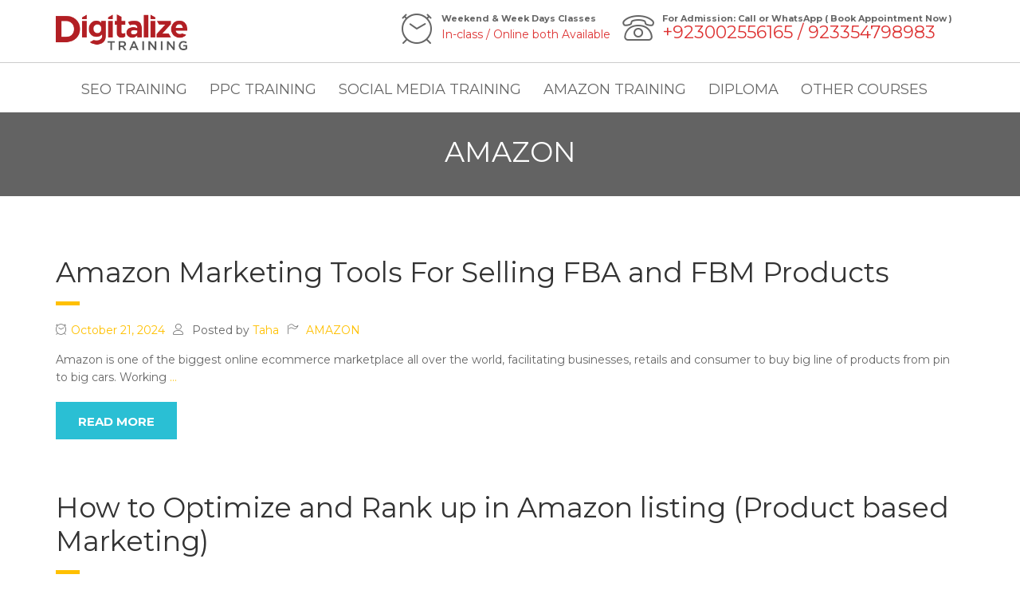

--- FILE ---
content_type: text/html; charset=UTF-8
request_url: https://digitalizetraining.com/category/amazon/
body_size: 17800
content:
<!DOCTYPE html>
<html class="no-js" dir="ltr" lang="en-US" prefix="og: https://ogp.me/ns#">
<head><script>if(navigator.userAgent.match(/MSIE|Internet Explorer/i)||navigator.userAgent.match(/Trident\/7\..*?rv:11/i)){var href=document.location.href;if(!href.match(/[?&]nowprocket/)){if(href.indexOf("?")==-1){if(href.indexOf("#")==-1){document.location.href=href+"?nowprocket=1"}else{document.location.href=href.replace("#","?nowprocket=1#")}}else{if(href.indexOf("#")==-1){document.location.href=href+"&nowprocket=1"}else{document.location.href=href.replace("#","&nowprocket=1#")}}}}</script><script>class RocketLazyLoadScripts{constructor(e){this.triggerEvents=e,this.eventOptions={passive:!0},this.userEventListener=this.triggerListener.bind(this),this.delayedScripts={normal:[],async:[],defer:[]},this.allJQueries=[]}_addUserInteractionListener(e){this.triggerEvents.forEach((t=>window.addEventListener(t,e.userEventListener,e.eventOptions)))}_removeUserInteractionListener(e){this.triggerEvents.forEach((t=>window.removeEventListener(t,e.userEventListener,e.eventOptions)))}triggerListener(){this._removeUserInteractionListener(this),"loading"===document.readyState?document.addEventListener("DOMContentLoaded",this._loadEverythingNow.bind(this)):this._loadEverythingNow()}async _loadEverythingNow(){this._delayEventListeners(),this._delayJQueryReady(this),this._handleDocumentWrite(),this._registerAllDelayedScripts(),this._preloadAllScripts(),await this._loadScriptsFromList(this.delayedScripts.normal),await this._loadScriptsFromList(this.delayedScripts.defer),await this._loadScriptsFromList(this.delayedScripts.async),await this._triggerDOMContentLoaded(),await this._triggerWindowLoad(),window.dispatchEvent(new Event("rocket-allScriptsLoaded"))}_registerAllDelayedScripts(){document.querySelectorAll("script[type=rocketlazyloadscript]").forEach((e=>{e.hasAttribute("src")?e.hasAttribute("async")&&!1!==e.async?this.delayedScripts.async.push(e):e.hasAttribute("defer")&&!1!==e.defer||"module"===e.getAttribute("data-rocket-type")?this.delayedScripts.defer.push(e):this.delayedScripts.normal.push(e):this.delayedScripts.normal.push(e)}))}async _transformScript(e){return await this._requestAnimFrame(),new Promise((t=>{const n=document.createElement("script");let r;[...e.attributes].forEach((e=>{let t=e.nodeName;"type"!==t&&("data-rocket-type"===t&&(t="type",r=e.nodeValue),n.setAttribute(t,e.nodeValue))})),e.hasAttribute("src")?(n.addEventListener("load",t),n.addEventListener("error",t)):(n.text=e.text,t()),e.parentNode.replaceChild(n,e)}))}async _loadScriptsFromList(e){const t=e.shift();return t?(await this._transformScript(t),this._loadScriptsFromList(e)):Promise.resolve()}_preloadAllScripts(){var e=document.createDocumentFragment();[...this.delayedScripts.normal,...this.delayedScripts.defer,...this.delayedScripts.async].forEach((t=>{const n=t.getAttribute("src");if(n){const t=document.createElement("link");t.href=n,t.rel="preload",t.as="script",e.appendChild(t)}})),document.head.appendChild(e)}_delayEventListeners(){let e={};function t(t,n){!function(t){function n(n){return e[t].eventsToRewrite.indexOf(n)>=0?"rocket-"+n:n}e[t]||(e[t]={originalFunctions:{add:t.addEventListener,remove:t.removeEventListener},eventsToRewrite:[]},t.addEventListener=function(){arguments[0]=n(arguments[0]),e[t].originalFunctions.add.apply(t,arguments)},t.removeEventListener=function(){arguments[0]=n(arguments[0]),e[t].originalFunctions.remove.apply(t,arguments)})}(t),e[t].eventsToRewrite.push(n)}function n(e,t){let n=e[t];Object.defineProperty(e,t,{get:()=>n||function(){},set(r){e["rocket"+t]=n=r}})}t(document,"DOMContentLoaded"),t(window,"DOMContentLoaded"),t(window,"load"),t(window,"pageshow"),t(document,"readystatechange"),n(document,"onreadystatechange"),n(window,"onload"),n(window,"onpageshow")}_delayJQueryReady(e){let t=window.jQuery;Object.defineProperty(window,"jQuery",{get:()=>t,set(n){if(n&&n.fn&&!e.allJQueries.includes(n)){n.fn.ready=n.fn.init.prototype.ready=function(t){e.domReadyFired?t.bind(document)(n):document.addEventListener("rocket-DOMContentLoaded",(()=>t.bind(document)(n)))};const t=n.fn.on;n.fn.on=n.fn.init.prototype.on=function(){if(this[0]===window){function e(e){return e.split(" ").map((e=>"load"===e||0===e.indexOf("load.")?"rocket-jquery-load":e)).join(" ")}"string"==typeof arguments[0]||arguments[0]instanceof String?arguments[0]=e(arguments[0]):"object"==typeof arguments[0]&&Object.keys(arguments[0]).forEach((t=>{delete Object.assign(arguments[0],{[e(t)]:arguments[0][t]})[t]}))}return t.apply(this,arguments),this},e.allJQueries.push(n)}t=n}})}async _triggerDOMContentLoaded(){this.domReadyFired=!0,await this._requestAnimFrame(),document.dispatchEvent(new Event("rocket-DOMContentLoaded")),await this._requestAnimFrame(),window.dispatchEvent(new Event("rocket-DOMContentLoaded")),await this._requestAnimFrame(),document.dispatchEvent(new Event("rocket-readystatechange")),await this._requestAnimFrame(),document.rocketonreadystatechange&&document.rocketonreadystatechange()}async _triggerWindowLoad(){await this._requestAnimFrame(),window.dispatchEvent(new Event("rocket-load")),await this._requestAnimFrame(),window.rocketonload&&window.rocketonload(),await this._requestAnimFrame(),this.allJQueries.forEach((e=>e(window).trigger("rocket-jquery-load"))),window.dispatchEvent(new Event("rocket-pageshow")),await this._requestAnimFrame(),window.rocketonpageshow&&window.rocketonpageshow()}_handleDocumentWrite(){const e=new Map;document.write=document.writeln=function(t){const n=document.currentScript,r=document.createRange(),i=n.parentElement;let o=e.get(n);void 0===o&&(o=n.nextSibling,e.set(n,o));const a=document.createDocumentFragment();r.setStart(a,0),a.appendChild(r.createContextualFragment(t)),i.insertBefore(a,o)}}async _requestAnimFrame(){return new Promise((e=>requestAnimationFrame(e)))}static run(){const e=new RocketLazyLoadScripts(["keydown","mousemove","touchmove","touchstart","touchend","wheel"]);e._addUserInteractionListener(e)}}RocketLazyLoadScripts.run();
</script>

	<meta charset="UTF-8"/>
	<meta http-equiv="X-UA-Compatible" content="IE=edge">
	<meta name="viewport" content="width=device-width, initial-scale=1">
	<title>AMAZON - Institute of Digital Marketing Training &amp; Courses | Digitalize Training</title><link rel="preload" as="style" href="https://fonts.googleapis.com/css?family=Montserrat%3A100%2C200%2C300%2C400%2C500%2C600%2C700%2C800%2C900%2C100italic%2C200italic%2C300italic%2C400italic%2C500italic%2C600italic%2C700italic%2C800italic%2C900italic%7CRaleway%3A700&#038;subset=latin&#038;display=swap" /><link rel="stylesheet" href="https://fonts.googleapis.com/css?family=Montserrat%3A100%2C200%2C300%2C400%2C500%2C600%2C700%2C800%2C900%2C100italic%2C200italic%2C300italic%2C400italic%2C500italic%2C600italic%2C700italic%2C800italic%2C900italic%7CRaleway%3A700&#038;subset=latin&#038;display=swap" media="print" onload="this.media='all'" /><noscript><link rel="stylesheet" href="https://fonts.googleapis.com/css?family=Montserrat%3A100%2C200%2C300%2C400%2C500%2C600%2C700%2C800%2C900%2C100italic%2C200italic%2C300italic%2C400italic%2C500italic%2C600italic%2C700italic%2C800italic%2C900italic%7CRaleway%3A700&#038;subset=latin&#038;display=swap" /></noscript><link rel="stylesheet" href="https://digitalizetraining.com/wp-content/cache/min/1/ce1b9c7226eed18f5953d21dbca4653a.css" media="all" data-minify="1" />
	<style>img:is([sizes="auto" i], [sizes^="auto," i]) { contain-intrinsic-size: 3000px 1500px }</style>
	
		<!-- All in One SEO 4.9.3 - aioseo.com -->
	<meta name="robots" content="max-image-preview:large" />
	<meta name="google-site-verification" content="sfzlGXKHEVay3L98AG5KSa3AZpUSAABkHIex0wNgmJA" />
	<meta name="msvalidate.01" content="8410BBE9C0EECFB3450EF0FD824D58F2" />
	<meta name="p:domain_verify" content="84981884dbc8c08a9f28e6ae60ebdc0d" />
	<meta name="yandex-verification" content="ecf5ea17df4f405a" />
	<link rel="canonical" href="https://digitalizetraining.com/category/amazon/" />
	<link rel="next" href="https://digitalizetraining.com/category/amazon/page/2/" />
	<meta name="generator" content="All in One SEO (AIOSEO) 4.9.3" />

		<!-- Google tag (gtag.js) -->
<script type="rocketlazyloadscript" async src="https://www.googletagmanager.com/gtag/js?id=G-2CS76FWE45"></script>
<script type="rocketlazyloadscript">
window.dataLayer = window.dataLayer || [];
function gtag(){dataLayer.push(arguments);}
gtag('js', new Date());

gtag('config', 'G-2CS76FWE45');
</script>



<!-- Google tag (gtag.js) -->
<script type="rocketlazyloadscript" async src="https://www.googletagmanager.com/gtag/js?id=AW-16760223490">
</script>
<script type="rocketlazyloadscript">
  window.dataLayer = window.dataLayer || [];
  function gtag(){dataLayer.push(arguments);}
  gtag('js', new Date());

  gtag('config', 'AW-16760223490');
</script>
		<script type="application/ld+json" class="aioseo-schema">
			{"@context":"https:\/\/schema.org","@graph":[{"@type":"BreadcrumbList","@id":"https:\/\/digitalizetraining.com\/category\/amazon\/#breadcrumblist","itemListElement":[{"@type":"ListItem","@id":"https:\/\/digitalizetraining.com#listItem","position":1,"name":"Home","item":"https:\/\/digitalizetraining.com","nextItem":{"@type":"ListItem","@id":"https:\/\/digitalizetraining.com\/category\/amazon\/#listItem","name":"AMAZON"}},{"@type":"ListItem","@id":"https:\/\/digitalizetraining.com\/category\/amazon\/#listItem","position":2,"name":"AMAZON","previousItem":{"@type":"ListItem","@id":"https:\/\/digitalizetraining.com#listItem","name":"Home"}}]},{"@type":"CollectionPage","@id":"https:\/\/digitalizetraining.com\/category\/amazon\/#collectionpage","url":"https:\/\/digitalizetraining.com\/category\/amazon\/","name":"AMAZON - Institute of Digital Marketing Training & Courses | Digitalize Training","inLanguage":"en-US","isPartOf":{"@id":"https:\/\/digitalizetraining.com\/#website"},"breadcrumb":{"@id":"https:\/\/digitalizetraining.com\/category\/amazon\/#breadcrumblist"}},{"@type":"Organization","@id":"https:\/\/digitalizetraining.com\/#organization","name":"Digitalize Training - Institute of Digital Marketing","description":"Institute of Digital Marketing & Training","url":"https:\/\/digitalizetraining.com\/","telephone":"+923002556165","logo":{"@type":"ImageObject","url":"https:\/\/digitalizetraining.com\/wp-content\/uploads\/2021\/03\/Digitalize-Training-Logo.png","@id":"https:\/\/digitalizetraining.com\/category\/amazon\/#organizationLogo","width":277,"height":94,"caption":"Digitalize Training Institute"},"image":{"@id":"https:\/\/digitalizetraining.com\/category\/amazon\/#organizationLogo"},"sameAs":["https:\/\/www.facebook.com\/digitalizetraining\/","https:\/\/www.linkedin.com\/in\/digitalizetraining\/"]},{"@type":"WebSite","@id":"https:\/\/digitalizetraining.com\/#website","url":"https:\/\/digitalizetraining.com\/","name":"Institute of Digital Marketing & Training | Digitalize Training","description":"Institute of Digital Marketing & Training","inLanguage":"en-US","publisher":{"@id":"https:\/\/digitalizetraining.com\/#organization"}}]}
		</script>
		<!-- All in One SEO -->

<link rel='dns-prefetch' href='//maxcdn.bootstrapcdn.com' />
<link rel='dns-prefetch' href='//fonts.googleapis.com' />
<link href='https://fonts.gstatic.com' crossorigin rel='preconnect' />
<link rel="alternate" type="application/rss+xml" title="Institute of Digital Marketing Training &amp; Courses | Digitalize Training &raquo; Feed" href="https://digitalizetraining.com/feed/" />
<link rel="alternate" type="application/rss+xml" title="Institute of Digital Marketing Training &amp; Courses | Digitalize Training &raquo; Comments Feed" href="https://digitalizetraining.com/comments/feed/" />
<link rel="alternate" type="application/rss+xml" title="Institute of Digital Marketing Training &amp; Courses | Digitalize Training &raquo; AMAZON Category Feed" href="https://digitalizetraining.com/category/amazon/feed/" />
		<!-- This site uses the Google Analytics by MonsterInsights plugin v9.11.1 - Using Analytics tracking - https://www.monsterinsights.com/ -->
		<!-- Note: MonsterInsights is not currently configured on this site. The site owner needs to authenticate with Google Analytics in the MonsterInsights settings panel. -->
					<!-- No tracking code set -->
				<!-- / Google Analytics by MonsterInsights -->
		

<style id='wp-emoji-styles-inline-css' type='text/css'>

	img.wp-smiley, img.emoji {
		display: inline !important;
		border: none !important;
		box-shadow: none !important;
		height: 1em !important;
		width: 1em !important;
		margin: 0 0.07em !important;
		vertical-align: -0.1em !important;
		background: none !important;
		padding: 0 !important;
	}
</style>

<style id='classic-theme-styles-inline-css' type='text/css'>
/*! This file is auto-generated */
.wp-block-button__link{color:#fff;background-color:#32373c;border-radius:9999px;box-shadow:none;text-decoration:none;padding:calc(.667em + 2px) calc(1.333em + 2px);font-size:1.125em}.wp-block-file__button{background:#32373c;color:#fff;text-decoration:none}
</style>

<style id='global-styles-inline-css' type='text/css'>
:root{--wp--preset--aspect-ratio--square: 1;--wp--preset--aspect-ratio--4-3: 4/3;--wp--preset--aspect-ratio--3-4: 3/4;--wp--preset--aspect-ratio--3-2: 3/2;--wp--preset--aspect-ratio--2-3: 2/3;--wp--preset--aspect-ratio--16-9: 16/9;--wp--preset--aspect-ratio--9-16: 9/16;--wp--preset--color--black: #000000;--wp--preset--color--cyan-bluish-gray: #abb8c3;--wp--preset--color--white: #ffffff;--wp--preset--color--pale-pink: #f78da7;--wp--preset--color--vivid-red: #cf2e2e;--wp--preset--color--luminous-vivid-orange: #ff6900;--wp--preset--color--luminous-vivid-amber: #fcb900;--wp--preset--color--light-green-cyan: #7bdcb5;--wp--preset--color--vivid-green-cyan: #00d084;--wp--preset--color--pale-cyan-blue: #8ed1fc;--wp--preset--color--vivid-cyan-blue: #0693e3;--wp--preset--color--vivid-purple: #9b51e0;--wp--preset--gradient--vivid-cyan-blue-to-vivid-purple: linear-gradient(135deg,rgba(6,147,227,1) 0%,rgb(155,81,224) 100%);--wp--preset--gradient--light-green-cyan-to-vivid-green-cyan: linear-gradient(135deg,rgb(122,220,180) 0%,rgb(0,208,130) 100%);--wp--preset--gradient--luminous-vivid-amber-to-luminous-vivid-orange: linear-gradient(135deg,rgba(252,185,0,1) 0%,rgba(255,105,0,1) 100%);--wp--preset--gradient--luminous-vivid-orange-to-vivid-red: linear-gradient(135deg,rgba(255,105,0,1) 0%,rgb(207,46,46) 100%);--wp--preset--gradient--very-light-gray-to-cyan-bluish-gray: linear-gradient(135deg,rgb(238,238,238) 0%,rgb(169,184,195) 100%);--wp--preset--gradient--cool-to-warm-spectrum: linear-gradient(135deg,rgb(74,234,220) 0%,rgb(151,120,209) 20%,rgb(207,42,186) 40%,rgb(238,44,130) 60%,rgb(251,105,98) 80%,rgb(254,248,76) 100%);--wp--preset--gradient--blush-light-purple: linear-gradient(135deg,rgb(255,206,236) 0%,rgb(152,150,240) 100%);--wp--preset--gradient--blush-bordeaux: linear-gradient(135deg,rgb(254,205,165) 0%,rgb(254,45,45) 50%,rgb(107,0,62) 100%);--wp--preset--gradient--luminous-dusk: linear-gradient(135deg,rgb(255,203,112) 0%,rgb(199,81,192) 50%,rgb(65,88,208) 100%);--wp--preset--gradient--pale-ocean: linear-gradient(135deg,rgb(255,245,203) 0%,rgb(182,227,212) 50%,rgb(51,167,181) 100%);--wp--preset--gradient--electric-grass: linear-gradient(135deg,rgb(202,248,128) 0%,rgb(113,206,126) 100%);--wp--preset--gradient--midnight: linear-gradient(135deg,rgb(2,3,129) 0%,rgb(40,116,252) 100%);--wp--preset--font-size--small: 13px;--wp--preset--font-size--medium: 20px;--wp--preset--font-size--large: 36px;--wp--preset--font-size--x-large: 42px;--wp--preset--spacing--20: 0.44rem;--wp--preset--spacing--30: 0.67rem;--wp--preset--spacing--40: 1rem;--wp--preset--spacing--50: 1.5rem;--wp--preset--spacing--60: 2.25rem;--wp--preset--spacing--70: 3.38rem;--wp--preset--spacing--80: 5.06rem;--wp--preset--shadow--natural: 6px 6px 9px rgba(0, 0, 0, 0.2);--wp--preset--shadow--deep: 12px 12px 50px rgba(0, 0, 0, 0.4);--wp--preset--shadow--sharp: 6px 6px 0px rgba(0, 0, 0, 0.2);--wp--preset--shadow--outlined: 6px 6px 0px -3px rgba(255, 255, 255, 1), 6px 6px rgba(0, 0, 0, 1);--wp--preset--shadow--crisp: 6px 6px 0px rgba(0, 0, 0, 1);}:where(.is-layout-flex){gap: 0.5em;}:where(.is-layout-grid){gap: 0.5em;}body .is-layout-flex{display: flex;}.is-layout-flex{flex-wrap: wrap;align-items: center;}.is-layout-flex > :is(*, div){margin: 0;}body .is-layout-grid{display: grid;}.is-layout-grid > :is(*, div){margin: 0;}:where(.wp-block-columns.is-layout-flex){gap: 2em;}:where(.wp-block-columns.is-layout-grid){gap: 2em;}:where(.wp-block-post-template.is-layout-flex){gap: 1.25em;}:where(.wp-block-post-template.is-layout-grid){gap: 1.25em;}.has-black-color{color: var(--wp--preset--color--black) !important;}.has-cyan-bluish-gray-color{color: var(--wp--preset--color--cyan-bluish-gray) !important;}.has-white-color{color: var(--wp--preset--color--white) !important;}.has-pale-pink-color{color: var(--wp--preset--color--pale-pink) !important;}.has-vivid-red-color{color: var(--wp--preset--color--vivid-red) !important;}.has-luminous-vivid-orange-color{color: var(--wp--preset--color--luminous-vivid-orange) !important;}.has-luminous-vivid-amber-color{color: var(--wp--preset--color--luminous-vivid-amber) !important;}.has-light-green-cyan-color{color: var(--wp--preset--color--light-green-cyan) !important;}.has-vivid-green-cyan-color{color: var(--wp--preset--color--vivid-green-cyan) !important;}.has-pale-cyan-blue-color{color: var(--wp--preset--color--pale-cyan-blue) !important;}.has-vivid-cyan-blue-color{color: var(--wp--preset--color--vivid-cyan-blue) !important;}.has-vivid-purple-color{color: var(--wp--preset--color--vivid-purple) !important;}.has-black-background-color{background-color: var(--wp--preset--color--black) !important;}.has-cyan-bluish-gray-background-color{background-color: var(--wp--preset--color--cyan-bluish-gray) !important;}.has-white-background-color{background-color: var(--wp--preset--color--white) !important;}.has-pale-pink-background-color{background-color: var(--wp--preset--color--pale-pink) !important;}.has-vivid-red-background-color{background-color: var(--wp--preset--color--vivid-red) !important;}.has-luminous-vivid-orange-background-color{background-color: var(--wp--preset--color--luminous-vivid-orange) !important;}.has-luminous-vivid-amber-background-color{background-color: var(--wp--preset--color--luminous-vivid-amber) !important;}.has-light-green-cyan-background-color{background-color: var(--wp--preset--color--light-green-cyan) !important;}.has-vivid-green-cyan-background-color{background-color: var(--wp--preset--color--vivid-green-cyan) !important;}.has-pale-cyan-blue-background-color{background-color: var(--wp--preset--color--pale-cyan-blue) !important;}.has-vivid-cyan-blue-background-color{background-color: var(--wp--preset--color--vivid-cyan-blue) !important;}.has-vivid-purple-background-color{background-color: var(--wp--preset--color--vivid-purple) !important;}.has-black-border-color{border-color: var(--wp--preset--color--black) !important;}.has-cyan-bluish-gray-border-color{border-color: var(--wp--preset--color--cyan-bluish-gray) !important;}.has-white-border-color{border-color: var(--wp--preset--color--white) !important;}.has-pale-pink-border-color{border-color: var(--wp--preset--color--pale-pink) !important;}.has-vivid-red-border-color{border-color: var(--wp--preset--color--vivid-red) !important;}.has-luminous-vivid-orange-border-color{border-color: var(--wp--preset--color--luminous-vivid-orange) !important;}.has-luminous-vivid-amber-border-color{border-color: var(--wp--preset--color--luminous-vivid-amber) !important;}.has-light-green-cyan-border-color{border-color: var(--wp--preset--color--light-green-cyan) !important;}.has-vivid-green-cyan-border-color{border-color: var(--wp--preset--color--vivid-green-cyan) !important;}.has-pale-cyan-blue-border-color{border-color: var(--wp--preset--color--pale-cyan-blue) !important;}.has-vivid-cyan-blue-border-color{border-color: var(--wp--preset--color--vivid-cyan-blue) !important;}.has-vivid-purple-border-color{border-color: var(--wp--preset--color--vivid-purple) !important;}.has-vivid-cyan-blue-to-vivid-purple-gradient-background{background: var(--wp--preset--gradient--vivid-cyan-blue-to-vivid-purple) !important;}.has-light-green-cyan-to-vivid-green-cyan-gradient-background{background: var(--wp--preset--gradient--light-green-cyan-to-vivid-green-cyan) !important;}.has-luminous-vivid-amber-to-luminous-vivid-orange-gradient-background{background: var(--wp--preset--gradient--luminous-vivid-amber-to-luminous-vivid-orange) !important;}.has-luminous-vivid-orange-to-vivid-red-gradient-background{background: var(--wp--preset--gradient--luminous-vivid-orange-to-vivid-red) !important;}.has-very-light-gray-to-cyan-bluish-gray-gradient-background{background: var(--wp--preset--gradient--very-light-gray-to-cyan-bluish-gray) !important;}.has-cool-to-warm-spectrum-gradient-background{background: var(--wp--preset--gradient--cool-to-warm-spectrum) !important;}.has-blush-light-purple-gradient-background{background: var(--wp--preset--gradient--blush-light-purple) !important;}.has-blush-bordeaux-gradient-background{background: var(--wp--preset--gradient--blush-bordeaux) !important;}.has-luminous-dusk-gradient-background{background: var(--wp--preset--gradient--luminous-dusk) !important;}.has-pale-ocean-gradient-background{background: var(--wp--preset--gradient--pale-ocean) !important;}.has-electric-grass-gradient-background{background: var(--wp--preset--gradient--electric-grass) !important;}.has-midnight-gradient-background{background: var(--wp--preset--gradient--midnight) !important;}.has-small-font-size{font-size: var(--wp--preset--font-size--small) !important;}.has-medium-font-size{font-size: var(--wp--preset--font-size--medium) !important;}.has-large-font-size{font-size: var(--wp--preset--font-size--large) !important;}.has-x-large-font-size{font-size: var(--wp--preset--font-size--x-large) !important;}
:where(.wp-block-post-template.is-layout-flex){gap: 1.25em;}:where(.wp-block-post-template.is-layout-grid){gap: 1.25em;}
:where(.wp-block-columns.is-layout-flex){gap: 2em;}:where(.wp-block-columns.is-layout-grid){gap: 2em;}
:root :where(.wp-block-pullquote){font-size: 1.5em;line-height: 1.6;}
</style>













<style id='skilled-style-inline-css' type='text/css'>
.header-mobile {display: none;}@media screen and (max-width:767px) {.header-left {padding-left: 0;}.wh-header, .wh-top-bar {display: none;}.header-mobile {display: block;}}
</style>


<noscript></noscript>
<style id='skilled_options_style-inline-css' type='text/css'>
.lin-slider-button:hover {
  border-color: #ffc50d !important;
  color: #ffc50d !important;
}
.lin-slider-alt-button {
    border-color: #ffc50d !important;
      background-color: #ffc50d !important;
      color: #fff !important;
}

@media (max-width: 850px) {
    
    .wh-top-bar-additional .scp-icon-bullet-text-icon {
        font-size: 32px !important;
       
    }
    
}
.scp_icon_bullet_text-722f66b9b07652aef7e155f7b885fb3e.scp-shortcode{padding:0px;margin:0px 15px 0px 0px;}.scp_icon_bullet_text-722f66b9b07652aef7e155f7b885fb3e .scp-icon-bullet-text-icon{color:#666;font-size:40px;}.scp_icon_bullet_text-722f66b9b07652aef7e155f7b885fb3e .title{color:#d33;}.scp_icon_bullet_text-722f66b9b07652aef7e155f7b885fb3e .scp-icon-bullet-text-text{margin:-5px 0px 0px 0px;}.scp_icon_bullet_text-722f66b9b07652aef7e155f7b885fb3e .subtitle{color:#666;}.scp_icon_bullet_text-722f66b9b07652aef7e155f7b885fb3e .description{color:#666;}
.scp_icon_bullet_text-559fa72d30559b1e62579fce075712f5.scp-shortcode{padding:0px;margin:0px 15px 0px 0px;}.scp_icon_bullet_text-559fa72d30559b1e62579fce075712f5 .scp-icon-bullet-text-icon{color:#666;font-size:40px;}.scp_icon_bullet_text-559fa72d30559b1e62579fce075712f5 .title{color:#d33;}.scp_icon_bullet_text-559fa72d30559b1e62579fce075712f5 .scp-icon-bullet-text-text{margin:-5px 0px 0px 0px;}.scp_icon_bullet_text-559fa72d30559b1e62579fce075712f5 .subtitle{color:#666;}.scp_icon_bullet_text-559fa72d30559b1e62579fce075712f5 .description{color:#666;}
</style>
<script type="rocketlazyloadscript" data-rocket-type="text/javascript" src="https://digitalizetraining.com/wp-includes/js/jquery/jquery.min.js?ver=3.7.1" id="jquery-core-js" defer></script>
<script type="rocketlazyloadscript" data-rocket-type="text/javascript" src="https://digitalizetraining.com/wp-includes/js/jquery/jquery-migrate.min.js?ver=3.4.1" id="jquery-migrate-js" defer></script>
<script type="text/javascript" id="layerslider-utils-js-extra">
/* <![CDATA[ */
var LS_Meta = {"v":"6.11.9","fixGSAP":"1"};
/* ]]> */
</script>
<script type="rocketlazyloadscript" data-minify="1" data-rocket-type="text/javascript" src="https://digitalizetraining.com/wp-content/cache/min/1/wp-content/plugins/layersliderwp/assets/static/layerslider/js/layerslider.utils.js?ver=1763741516" id="layerslider-utils-js" defer></script>
<script type="rocketlazyloadscript" data-minify="1" data-rocket-type="text/javascript" src="https://digitalizetraining.com/wp-content/cache/min/1/wp-content/plugins/layersliderwp/assets/static/layerslider/js/layerslider.kreaturamedia.jquery.js?ver=1763741516" id="layerslider-js" defer></script>
<script type="rocketlazyloadscript" data-minify="1" data-rocket-type="text/javascript" src="https://digitalizetraining.com/wp-content/cache/min/1/wp-content/plugins/layersliderwp/assets/static/layerslider/js/layerslider.transitions.js?ver=1763741516" id="layerslider-transitions-js" defer></script>
<script type="rocketlazyloadscript" data-rocket-type="text/javascript" src="https://digitalizetraining.com/wp-content/plugins/smart-grid-gallery/includes/dist/sgg.min.js?ver=6.8.3" id="smart-grid-js" defer></script>
<script type="rocketlazyloadscript" data-rocket-type="text/javascript" src="https://digitalizetraining.com/wp-content/themes/skilled/assets/js/vendor/modernizr-2.7.0.min.js" id="modernizr-js" defer></script>
<meta name="generator" content="Powered by LayerSlider 6.11.9 - Multi-Purpose, Responsive, Parallax, Mobile-Friendly Slider Plugin for WordPress." />
<!-- LayerSlider updates and docs at: https://layerslider.kreaturamedia.com -->
<link rel="https://api.w.org/" href="https://digitalizetraining.com/wp-json/" /><link rel="alternate" title="JSON" type="application/json" href="https://digitalizetraining.com/wp-json/wp/v2/categories/28" /><link rel="EditURI" type="application/rsd+xml" title="RSD" href="https://digitalizetraining.com/xmlrpc.php?rsd" />
<meta name="generator" content="Redux 4.5.10" /><meta name="generator" content="Powered by WPBakery Page Builder - drag and drop page builder for WordPress."/>
<link rel="icon" href="https://digitalizetraining.com/wp-content/uploads/2022/02/logo.svg" sizes="32x32" />
<link rel="icon" href="https://digitalizetraining.com/wp-content/uploads/2022/02/logo.svg" sizes="192x192" />
<link rel="apple-touch-icon" href="https://digitalizetraining.com/wp-content/uploads/2022/02/logo.svg" />
<meta name="msapplication-TileImage" content="https://digitalizetraining.com/wp-content/uploads/2022/02/logo.svg" />
<noscript><style> .wpb_animate_when_almost_visible { opacity: 1; }</style></noscript></head>
<body class="archive category category-amazon category-28 wp-theme-skilled header-top page-title-enabled wpb-js-composer js-comp-ver-6.7.0 vc_responsive">
		<div class="header-mobile header-mobile-default">
		<div id="wh-mobile-menu" class="respmenu-wrap">
	<div class="respmenu-header">
					<a href="https://digitalizetraining.com/" class="respmenu-header-logo-link">
				<img width="548" height="150" src="https://digitalizetraining.com/wp-content/uploads/2022/02/Digitalize-Training-logo.png" class="respmenu-header-logo" alt="Logo">
			</a>
				<div class="respmenu-open">
							<hr>
				<hr>
				<hr>
					</div>
	</div>
	<div class="menu-main-menu-container"><ul id="menu-main-menu" class="respmenu"><li id="menu-item-3469" class="menu-item menu-item-type-post_type menu-item-object-page menu-item-3469"><a href="https://digitalizetraining.com/seo-training/">SEO TRAINING</a></li>
<li id="menu-item-3468" class="menu-item menu-item-type-post_type menu-item-object-page menu-item-3468"><a href="https://digitalizetraining.com/google-ads-ppc-training/">PPC TRAINING</a></li>
<li id="menu-item-3470" class="menu-item menu-item-type-post_type menu-item-object-page menu-item-3470"><a href="https://digitalizetraining.com/social-media-training/">SOCIAL MEDIA TRAINING</a></li>
<li id="menu-item-3467" class="menu-item menu-item-type-post_type menu-item-object-page menu-item-3467"><a href="https://digitalizetraining.com/amazon-training/">AMAZON TRAINING</a></li>
<li id="menu-item-4156" class="menu-item menu-item-type-custom menu-item-object-custom menu-item-has-children menu-item-4156"><a href="#">DIPLOMA</a>
<div class="respmenu-submenu-toggle cbp-respmenu-more"><i class="fa fa-angle-down"></i></div>

<ul class="sub-menu">
	<li id="menu-item-3482" class="menu-item menu-item-type-post_type menu-item-object-page menu-item-3482"><a href="https://digitalizetraining.com/diploma-in-digital-marketing/">DIPLOMA IN DIGITAL MARKETING</a></li>
	<li id="menu-item-4715" class="menu-item menu-item-type-post_type menu-item-object-page menu-item-4715"><a href="https://digitalizetraining.com/diploma-in-e-commerce/">DIPLOMA IN E-COMMERCE</a></li>
</ul>
</li>
<li id="menu-item-258" class="menu-item menu-item-type-post_type menu-item-object-page menu-item-has-children menu-item-258"><a href="https://digitalizetraining.com/digital-marketing-courses/">OTHER COURSES</a>
<div class="respmenu-submenu-toggle cbp-respmenu-more"><i class="fa fa-angle-down"></i></div>

<ul class="sub-menu">
	<li id="menu-item-3478" class="menu-item menu-item-type-post_type menu-item-object-page menu-item-3478"><a href="https://digitalizetraining.com/amazon-virtual-assistant-va-training/">VIRTUAL ASSISTANT TRAINING</a></li>
	<li id="menu-item-3483" class="menu-item menu-item-type-post_type menu-item-object-page menu-item-3483"><a href="https://digitalizetraining.com/ebay-webstore-training/">EBAY WEB STORE TRAINING</a></li>
	<li id="menu-item-3490" class="menu-item menu-item-type-post_type menu-item-object-page menu-item-3490"><a href="https://digitalizetraining.com/wordpress-training/">WORDPRESS DEVELOPMENT TRAINING</a></li>
	<li id="menu-item-3485" class="menu-item menu-item-type-post_type menu-item-object-page menu-item-3485"><a href="https://digitalizetraining.com/google-analytics-training/">GOOGLE ANALYTICS TRAINING</a></li>
	<li id="menu-item-3481" class="menu-item menu-item-type-post_type menu-item-object-page menu-item-3481"><a href="https://digitalizetraining.com/content-writing-training/">CONTENT WRITING TRAINING</a></li>
	<li id="menu-item-3479" class="menu-item menu-item-type-post_type menu-item-object-page menu-item-3479"><a href="https://digitalizetraining.com/affiliate-marketing-training/">AFFILIATE MARKETING TRAINING</a></li>
	<li id="menu-item-3484" class="menu-item menu-item-type-post_type menu-item-object-page menu-item-3484"><a href="https://digitalizetraining.com/email-marketing-training/">EMAIL MARKETING TRAINING</a></li>
	<li id="menu-item-3487" class="menu-item menu-item-type-post_type menu-item-object-page menu-item-3487"><a href="https://digitalizetraining.com/ms-office-training/">MS OFFICE TRAINING COURSE</a></li>
	<li id="menu-item-7948" class="menu-item menu-item-type-post_type menu-item-object-page menu-item-7948"><a href="https://digitalizetraining.com/shopify-training/">Shopify Development, Integration &#038; Management Course</a></li>
	<li id="menu-item-8447" class="menu-item menu-item-type-post_type menu-item-object-page menu-item-8447"><a href="https://digitalizetraining.com/seo-smm-marketing-tools/">SEO AND SOCIAL MEDIA MARKETING TOOLS</a></li>
</ul>
</li>
</ul></div></div>
	</div>
	
		<header class="cbp-row wh-header top wh-sticky-header-enabled">
		<meta name="trustpilot-one-time-domain-verification-id" content="f7373a89-e588-4e89-9ea0-e681f722d134"/>
							<div class="cbp-row wh-top-bar-additional">
	<div class="cbp-container">
					<div class="wh-logo-wrap one sixth wh-padding">
					<div class="wh-logo align-left">
		<a href="https://digitalizetraining.com/">
			<img width="548" height="150"  src="https://digitalizetraining.com/wp-content/uploads/2022/02/Digitalize-Training-logo.png" alt="Logo">
		</a>
	</div>
			</div>
							<div class="five sixths wh-padding wh-top-bar-additional-text align-left">
				﻿﻿<div class="scp-shortcode scp-icon-bullet-text pull-right scp_icon_bullet_text-722f66b9b07652aef7e155f7b885fb3e"><div class="align-center scp-icon-bullet-text-icon"><i class="lnr lnr-phone"></i></div><div class="scp-icon-bullet-text-text pad-left"><p class="subtitle">For Admission: Call or WhatsApp ( Book Appointment Now )</p><h5 class="title"> +923002556165 / 923354798983</h5></div></div>﻿﻿

<div class="scp-shortcode scp-icon-bullet-text pull-right scp_icon_bullet_text-559fa72d30559b1e62579fce075712f5"><div class="align-center scp-icon-bullet-text-icon"><i class="lnr lnr-clock"></i></div><div class="scp-icon-bullet-text-text pad-left"><p class="subtitle">Weekend &amp; Week Days Classes</p><h7 class="title">In-class / Online both Available</h7></div></div>			</div>
			</div>
</div>
				<div class="wh-main-menu-bar-wrapper wh-sticky-header-enabled">
			<div class="cbp-container">
									<div class="logo-sticky wh-padding">
		<a href="https://digitalizetraining.com/">
			<img width="548" height="150"  src="https://digitalizetraining.com/wp-content/uploads/2022/02/Digitalize-Training-logo.png"
			     alt="Logo">
		</a>
	</div>
				<div class="wh-main-menu one whole wh-padding">
					<div id="cbp-menu-main">
	<div class="wh-ul-center"><ul id="menu-main-menu-1" class="sf-menu wh-menu-main"><li class="menu-item menu-item-type-post_type menu-item-object-page menu-item-3469"><a href="https://digitalizetraining.com/seo-training/">SEO TRAINING</a></li>
<li class="menu-item menu-item-type-post_type menu-item-object-page menu-item-3468"><a href="https://digitalizetraining.com/google-ads-ppc-training/">PPC TRAINING</a></li>
<li class="menu-item menu-item-type-post_type menu-item-object-page menu-item-3470"><a href="https://digitalizetraining.com/social-media-training/">SOCIAL MEDIA TRAINING</a></li>
<li class="menu-item menu-item-type-post_type menu-item-object-page menu-item-3467"><a href="https://digitalizetraining.com/amazon-training/">AMAZON TRAINING</a></li>
<li class="menu-item menu-item-type-custom menu-item-object-custom menu-item-has-children menu-item-4156"><a href="#">DIPLOMA</a>
<ul class="sub-menu">
	<li class="menu-item menu-item-type-post_type menu-item-object-page menu-item-3482"><a href="https://digitalizetraining.com/diploma-in-digital-marketing/">DIPLOMA IN DIGITAL MARKETING</a></li>
	<li class="menu-item menu-item-type-post_type menu-item-object-page menu-item-4715"><a href="https://digitalizetraining.com/diploma-in-e-commerce/">DIPLOMA IN E-COMMERCE</a></li>
</ul>
</li>
<li class="menu-item menu-item-type-post_type menu-item-object-page menu-item-has-children menu-item-258"><a href="https://digitalizetraining.com/digital-marketing-courses/">OTHER COURSES</a>
<ul class="sub-menu">
	<li class="menu-item menu-item-type-post_type menu-item-object-page menu-item-3478"><a href="https://digitalizetraining.com/amazon-virtual-assistant-va-training/">VIRTUAL ASSISTANT TRAINING</a></li>
	<li class="menu-item menu-item-type-post_type menu-item-object-page menu-item-3483"><a href="https://digitalizetraining.com/ebay-webstore-training/">EBAY WEB STORE TRAINING</a></li>
	<li class="menu-item menu-item-type-post_type menu-item-object-page menu-item-3490"><a href="https://digitalizetraining.com/wordpress-training/">WORDPRESS DEVELOPMENT TRAINING</a></li>
	<li class="menu-item menu-item-type-post_type menu-item-object-page menu-item-3485"><a href="https://digitalizetraining.com/google-analytics-training/">GOOGLE ANALYTICS TRAINING</a></li>
	<li class="menu-item menu-item-type-post_type menu-item-object-page menu-item-3481"><a href="https://digitalizetraining.com/content-writing-training/">CONTENT WRITING TRAINING</a></li>
	<li class="menu-item menu-item-type-post_type menu-item-object-page menu-item-3479"><a href="https://digitalizetraining.com/affiliate-marketing-training/">AFFILIATE MARKETING TRAINING</a></li>
	<li class="menu-item menu-item-type-post_type menu-item-object-page menu-item-3484"><a href="https://digitalizetraining.com/email-marketing-training/">EMAIL MARKETING TRAINING</a></li>
	<li class="menu-item menu-item-type-post_type menu-item-object-page menu-item-3487"><a href="https://digitalizetraining.com/ms-office-training/">MS OFFICE TRAINING COURSE</a></li>
	<li class="menu-item menu-item-type-post_type menu-item-object-page menu-item-7948"><a href="https://digitalizetraining.com/shopify-training/">Shopify Development, Integration &#038; Management Course</a></li>
	<li class="menu-item menu-item-type-post_type menu-item-object-page menu-item-8447"><a href="https://digitalizetraining.com/seo-smm-marketing-tools/">SEO AND SOCIAL MEDIA MARKETING TOOLS</a></li>
</ul>
</li>
</ul></div></div>
				</div>
			</div>
		</div>
		

	</header>

<div class="cbp-row wh-page-title-bar">
	<div class="cbp-container">
		<div class="one whole wh-padding wh-page-title-wrapper">
						<h1 class="page-title">AMAZON</h1>
							
					</div>
	</div>
</div>
<div class="cbp-row wh-content">
	<div class="cbp-container">
		<div class="entry-content one whole wh-padding">
												<div class="wh-post-item post-8358 post type-post status-publish format-standard hentry category-amazon odd">
	<div class="one whole">
		<h2 class="entry-title"><a href="https://digitalizetraining.com/amazon-marketing-tools-for-selling-fba-and-fbm-products/">Amazon Marketing Tools For Selling FBA and FBM Products</a></h2>
        <hr class="wh-separator"/>
        	</div>
	<div class="item one whole">
		<div class="entry-meta">
	<span class="date"><i class="lnr lnr-clock"></i><a href="https://digitalizetraining.com/amazon-marketing-tools-for-selling-fba-and-fbm-products/" title="Permalink to Amazon Marketing Tools For Selling FBA and FBM Products" rel="bookmark"><time class="entry-date" datetime="2024-10-21T16:36:52+00:00">October 21, 2024</time></a></span><i class="lnr lnr-user"></i><span class="author vcard">Posted by <a class="url fn n" href="https://digitalizetraining.com/author/dtraining/" title="View all posts by Taha" rel="author">Taha</a></span><i class="lnr lnr-flag"></i><span class="categories-links"><a href="https://digitalizetraining.com/category/amazon/" rel="category tag">AMAZON</a></span></div>
		<div class="entry-summary">Amazon is one of the biggest online ecommerce marketplace all over the world, facilitating businesses, retails and consumer to buy big line of products from pin to big cars. Working&nbsp;<a href="https://digitalizetraining.com/amazon-marketing-tools-for-selling-fba-and-fbm-products/">&hellip;</a></div>
		<a class="wh-button read-more" href="https://digitalizetraining.com/amazon-marketing-tools-for-selling-fba-and-fbm-products/">read more</a>
	</div>
</div>
									<div class="wh-post-item post-8356 post type-post status-publish format-standard hentry category-amazon even">
	<div class="one whole">
		<h2 class="entry-title"><a href="https://digitalizetraining.com/how-to-optimize-and-rank-up-in-amazon-listing-product-based-marketing/">How to Optimize and Rank up in Amazon listing (Product based Marketing)</a></h2>
        <hr class="wh-separator"/>
        	</div>
	<div class="item one whole">
		<div class="entry-meta">
	<span class="date"><i class="lnr lnr-clock"></i><a href="https://digitalizetraining.com/how-to-optimize-and-rank-up-in-amazon-listing-product-based-marketing/" title="Permalink to How to Optimize and Rank up in Amazon listing (Product based Marketing)" rel="bookmark"><time class="entry-date" datetime="2024-10-21T16:33:30+00:00">October 21, 2024</time></a></span><i class="lnr lnr-user"></i><span class="author vcard">Posted by <a class="url fn n" href="https://digitalizetraining.com/author/dtraining/" title="View all posts by Taha" rel="author">Taha</a></span><i class="lnr lnr-flag"></i><span class="categories-links"><a href="https://digitalizetraining.com/category/amazon/" rel="category tag">AMAZON</a></span></div>
		<div class="entry-summary">How to Optimize and Rank up in Amazon listing (Product based Search Engine) Google is the biggest search engine where you can find huge information of all industries and sector.&nbsp;<a href="https://digitalizetraining.com/how-to-optimize-and-rank-up-in-amazon-listing-product-based-marketing/">&hellip;</a></div>
		<a class="wh-button read-more" href="https://digitalizetraining.com/how-to-optimize-and-rank-up-in-amazon-listing-product-based-marketing/">read more</a>
	</div>
</div>
									<div class="wh-post-item post-8354 post type-post status-publish format-standard hentry category-amazon odd">
	<div class="one whole">
		<h2 class="entry-title"><a href="https://digitalizetraining.com/amazon-sellercentral-expert-services-2024/">Amazon Sellercentral Expert Services 2024</a></h2>
        <hr class="wh-separator"/>
        	</div>
	<div class="item one whole">
		<div class="entry-meta">
	<span class="date"><i class="lnr lnr-clock"></i><a href="https://digitalizetraining.com/amazon-sellercentral-expert-services-2024/" title="Permalink to Amazon Sellercentral Expert Services 2024" rel="bookmark"><time class="entry-date" datetime="2024-10-21T16:29:37+00:00">October 21, 2024</time></a></span><i class="lnr lnr-user"></i><span class="author vcard">Posted by <a class="url fn n" href="https://digitalizetraining.com/author/dtraining/" title="View all posts by Taha" rel="author">Taha</a></span><i class="lnr lnr-flag"></i><span class="categories-links"><a href="https://digitalizetraining.com/category/amazon/" rel="category tag">AMAZON</a></span></div>
		<div class="entry-summary">Amazon Sellercentral Expert Services 2024 Are you looking for an agency, freelancer or company to advertise and promote your products on&nbsp;Amazon Store&nbsp;to bring highest sells or willing to start your&nbsp;<a href="https://digitalizetraining.com/amazon-sellercentral-expert-services-2024/">&hellip;</a></div>
		<a class="wh-button read-more" href="https://digitalizetraining.com/amazon-sellercentral-expert-services-2024/">read more</a>
	</div>
</div>
									<div class="wh-post-item post-8047 post type-post status-publish format-standard hentry category-amazon even">
	<div class="one whole">
		<h2 class="entry-title"><a href="https://digitalizetraining.com/amazon-product-image-requirement/">Amazon Product Image Requirement</a></h2>
        <hr class="wh-separator"/>
        	</div>
	<div class="item one whole">
		<div class="entry-meta">
	<span class="date"><i class="lnr lnr-clock"></i><a href="https://digitalizetraining.com/amazon-product-image-requirement/" title="Permalink to Amazon Product Image Requirement" rel="bookmark"><time class="entry-date" datetime="2024-10-14T16:02:53+00:00">October 14, 2024</time></a></span><i class="lnr lnr-user"></i><span class="author vcard">Posted by <a class="url fn n" href="https://digitalizetraining.com/author/dtraining/" title="View all posts by Taha" rel="author">Taha</a></span><i class="lnr lnr-flag"></i><span class="categories-links"><a href="https://digitalizetraining.com/category/amazon/" rel="category tag">AMAZON</a></span></div>
		<div class="entry-summary">Product Image Requirements Technical Requirements Product images submitted to Amazon must meet the following technical specifications. Note:&nbsp;Spaces, dashes or additional characters in the filename will prevent your image from going&nbsp;<a href="https://digitalizetraining.com/amazon-product-image-requirement/">&hellip;</a></div>
		<a class="wh-button read-more" href="https://digitalizetraining.com/amazon-product-image-requirement/">read more</a>
	</div>
</div>
									<div class="wh-post-item post-8052 post type-post status-publish format-standard hentry category-amazon odd">
	<div class="one whole">
		<h2 class="entry-title"><a href="https://digitalizetraining.com/amazon-product-listings-best-practices-the-good-the-bad-the-ugly/">Amazon Product Listings Best Practices: The Good, The Bad, The Ugly</a></h2>
        <hr class="wh-separator"/>
        	</div>
	<div class="item one whole">
		<div class="entry-meta">
	<span class="date"><i class="lnr lnr-clock"></i><a href="https://digitalizetraining.com/amazon-product-listings-best-practices-the-good-the-bad-the-ugly/" title="Permalink to Amazon Product Listings Best Practices: The Good, The Bad, The Ugly" rel="bookmark"><time class="entry-date" datetime="2024-10-14T15:14:52+00:00">October 14, 2024</time></a></span><i class="lnr lnr-user"></i><span class="author vcard">Posted by <a class="url fn n" href="https://digitalizetraining.com/author/dtraining/" title="View all posts by Taha" rel="author">Taha</a></span><i class="lnr lnr-flag"></i><span class="categories-links"><a href="https://digitalizetraining.com/category/amazon/" rel="category tag">AMAZON</a></span></div>
		<div class="entry-summary">Amazon these days working like Google Algorithm, and keep changing&nbsp; criteria to improve product listing, and help its customer to provide the best results. We as&nbsp;&nbsp;Amazon Expert / Product Lister&nbsp;keep&nbsp;<a href="https://digitalizetraining.com/amazon-product-listings-best-practices-the-good-the-bad-the-ugly/">&hellip;</a></div>
		<a class="wh-button read-more" href="https://digitalizetraining.com/amazon-product-listings-best-practices-the-good-the-bad-the-ugly/">read more</a>
	</div>
</div>
									<div class="wh-post-item post-8045 post type-post status-publish format-standard hentry category-amazon even">
	<div class="one whole">
		<h2 class="entry-title"><a href="https://digitalizetraining.com/create-a-listing-on-amazon-seller-central-or-fulfillment-by-amazon/">Create a Listing on Amazon – Seller Central or Fulfillment by Amazon</a></h2>
        <hr class="wh-separator"/>
        	</div>
	<div class="item one whole">
		<div class="entry-meta">
	<span class="date"><i class="lnr lnr-clock"></i><a href="https://digitalizetraining.com/create-a-listing-on-amazon-seller-central-or-fulfillment-by-amazon/" title="Permalink to Create a Listing on Amazon – Seller Central or Fulfillment by Amazon" rel="bookmark"><time class="entry-date" datetime="2024-10-14T15:05:24+00:00">October 14, 2024</time></a></span><i class="lnr lnr-user"></i><span class="author vcard">Posted by <a class="url fn n" href="https://digitalizetraining.com/author/dtraining/" title="View all posts by Taha" rel="author">Taha</a></span><i class="lnr lnr-flag"></i><span class="categories-links"><a href="https://digitalizetraining.com/category/amazon/" rel="category tag">AMAZON</a></span></div>
		<div class="entry-summary">Create a Listing on Amazon Seller Central or Fulfillment by Amazon &nbsp;1 Search for the item you want to sell on Amazon (Sellercentral)When you’ve found an exact match, click the&nbsp;<a href="https://digitalizetraining.com/create-a-listing-on-amazon-seller-central-or-fulfillment-by-amazon/">&hellip;</a></div>
		<a class="wh-button read-more" href="https://digitalizetraining.com/create-a-listing-on-amazon-seller-central-or-fulfillment-by-amazon/">read more</a>
	</div>
</div>
									<div class="wh-post-item post-7998 post type-post status-publish format-standard hentry category-amazon odd">
	<div class="one whole">
		<h2 class="entry-title"><a href="https://digitalizetraining.com/amazon-menus/">Amazon Menus</a></h2>
        <hr class="wh-separator"/>
        	</div>
	<div class="item one whole">
		<div class="entry-meta">
	<span class="date"><i class="lnr lnr-clock"></i><a href="https://digitalizetraining.com/amazon-menus/" title="Permalink to Amazon Menus" rel="bookmark"><time class="entry-date" datetime="2024-10-14T14:52:30+00:00">October 14, 2024</time></a></span><i class="lnr lnr-user"></i><span class="author vcard">Posted by <a class="url fn n" href="https://digitalizetraining.com/author/dtraining/" title="View all posts by Taha" rel="author">Taha</a></span><i class="lnr lnr-flag"></i><span class="categories-links"><a href="https://digitalizetraining.com/category/amazon/" rel="category tag">AMAZON</a></span></div>
		<div class="entry-summary">Either you are Professional or Fresh on Amazon. Amazon&nbsp;Sellercentral&nbsp;is a key and you must have a complete knowledge of&nbsp;Amazon Dashboard&nbsp;to run your campaign efficiently, Here we have listed, link screen&nbsp;<a href="https://digitalizetraining.com/amazon-menus/">&hellip;</a></div>
		<a class="wh-button read-more" href="https://digitalizetraining.com/amazon-menus/">read more</a>
	</div>
</div>
									<div class="wh-post-item post-7985 post type-post status-publish format-standard hentry category-amazon even">
	<div class="one whole">
		<h2 class="entry-title"><a href="https://digitalizetraining.com/setting-up-a-user-permissions-on-amazon-seller-central/">Setting up a User Permissions on Amazon Seller Central</a></h2>
        <hr class="wh-separator"/>
        	</div>
	<div class="item one whole">
		<div class="entry-meta">
	<span class="date"><i class="lnr lnr-clock"></i><a href="https://digitalizetraining.com/setting-up-a-user-permissions-on-amazon-seller-central/" title="Permalink to Setting up a User Permissions on Amazon Seller Central" rel="bookmark"><time class="entry-date" datetime="2024-10-12T13:03:18+00:00">October 12, 2024</time></a></span><i class="lnr lnr-user"></i><span class="author vcard">Posted by <a class="url fn n" href="https://digitalizetraining.com/author/dtraining/" title="View all posts by Taha" rel="author">Taha</a></span><i class="lnr lnr-flag"></i><span class="categories-links"><a href="https://digitalizetraining.com/category/amazon/" rel="category tag">AMAZON</a></span></div>
		<div class="entry-summary">To setup&nbsp;users on Amazon, first the account owner must respond to the invitation e-mail from&nbsp;Amazon.com.&nbsp;This e-mail contains a link to your seller account. After setting up the initial user account,&nbsp;<a href="https://digitalizetraining.com/setting-up-a-user-permissions-on-amazon-seller-central/">&hellip;</a></div>
		<a class="wh-button read-more" href="https://digitalizetraining.com/setting-up-a-user-permissions-on-amazon-seller-central/">read more</a>
	</div>
</div>
									<div class="wh-post-item post-7982 post type-post status-publish format-standard hentry category-amazon odd">
	<div class="one whole">
		<h2 class="entry-title"><a href="https://digitalizetraining.com/improve-your-amazon-ppc-advertising-cost-and-acos/">Improve your Amazon PPC Advertising Cost And ACoS</a></h2>
        <hr class="wh-separator"/>
        	</div>
	<div class="item one whole">
		<div class="entry-meta">
	<span class="date"><i class="lnr lnr-clock"></i><a href="https://digitalizetraining.com/improve-your-amazon-ppc-advertising-cost-and-acos/" title="Permalink to Improve your Amazon PPC Advertising Cost And ACoS" rel="bookmark"><time class="entry-date" datetime="2024-10-12T13:02:26+00:00">October 12, 2024</time></a></span><i class="lnr lnr-user"></i><span class="author vcard">Posted by <a class="url fn n" href="https://digitalizetraining.com/author/dtraining/" title="View all posts by Taha" rel="author">Taha</a></span><i class="lnr lnr-flag"></i><span class="categories-links"><a href="https://digitalizetraining.com/category/amazon/" rel="category tag">AMAZON</a></span></div>
		<div class="entry-summary">Improve your Advertising Cost of Sales (ACoS) by optimizing your campaigns Consider the following strategies to help improve your ACoS for Headline Search Ads and Sponsored Products with Manual Targeting&nbsp;<a href="https://digitalizetraining.com/improve-your-amazon-ppc-advertising-cost-and-acos/">&hellip;</a></div>
		<a class="wh-button read-more" href="https://digitalizetraining.com/improve-your-amazon-ppc-advertising-cost-and-acos/">read more</a>
	</div>
</div>
									<div class="wh-post-item post-7979 post type-post status-publish format-standard hentry category-amazon even">
	<div class="one whole">
		<h2 class="entry-title"><a href="https://digitalizetraining.com/amazon-seller-account-information/">Amazon Seller Account Information</a></h2>
        <hr class="wh-separator"/>
        	</div>
	<div class="item one whole">
		<div class="entry-meta">
	<span class="date"><i class="lnr lnr-clock"></i><a href="https://digitalizetraining.com/amazon-seller-account-information/" title="Permalink to Amazon Seller Account Information" rel="bookmark"><time class="entry-date" datetime="2024-10-12T13:00:44+00:00">October 12, 2024</time></a></span><i class="lnr lnr-user"></i><span class="author vcard">Posted by <a class="url fn n" href="https://digitalizetraining.com/author/dtraining/" title="View all posts by Taha" rel="author">Taha</a></span><i class="lnr lnr-flag"></i><span class="categories-links"><a href="https://digitalizetraining.com/category/amazon/" rel="category tag">AMAZON</a></span></div>
		<div class="entry-summary">Lorem Ipsum is simply dummy text of the printing and typesetting industry. Lorem Ipsum has been the industry’s standard dummy text ever since the 1500s, when an unknown printer took&nbsp;<a href="https://digitalizetraining.com/amazon-seller-account-information/">&hellip;</a></div>
		<a class="wh-button read-more" href="https://digitalizetraining.com/amazon-seller-account-information/">read more</a>
	</div>
</div>
										<div class="double-pad-top">
				
	<nav class="navigation pagination" aria-label="Posts pagination">
		<h2 class="screen-reader-text">Posts pagination</h2>
		<div class="nav-links"><span aria-current="page" class="page-numbers current">1</span>
<a class="page-numbers" href="https://digitalizetraining.com/category/amazon/page/2/">2</a>
<span class="page-numbers dots">&hellip;</span>
<a class="page-numbers" href="https://digitalizetraining.com/category/amazon/page/6/">6</a>
<a class="next page-numbers" href="https://digitalizetraining.com/category/amazon/page/2/">Next</a></div>
	</nav>			</div>
		</div>
			</div>
</div>
	<div class="cbp-row wh-footer">
					<div class="cbp-row wh-footer-widgets">
				<div class="cbp-container">
					<div class="widget text-1 widget_text one fourth wh-padding"><h3 class="widget-title">ABOUT US</h3>			<div class="textwidget"><p>DigitalizeTraining.com is one of the best Training Center from Karachi, Pakistan offering DMM Certification and Diploma Program, Inclass and online training both available for local and international students .…<a href="https://digitalizetraining.com/about-us/">read more</a></p>
<p>Want to learn Free Digital Marketing Courses .. <a href="https://digitalizetraining.com/blog/">Click Here</a></p>
</div>
		</div><div class="widget_text widget custom_html-2 widget_custom_html one fourth wh-padding"><h3 class="widget-title">Short Courses &#038; Certificates</h3><div class="textwidget custom-html-widget"><ul>
	<li>
<a	href="https://digitalizetraining.com/diploma-in-digital-marketing/">Diploma in Digital Media Marketing</a>
</li>
	<li>
<a	href="https://digitalizetraining.com/diploma-in-e-commerce/">Diploma in Ecommerce</a></li>
	<li> 
    <a	href="https://digitalizetraining.com/seo-training/">SEO  Certification </a></li>
<li>
<a	href="https://digitalizetraining.com/google-ads-ppc-training/">PPC   Certification</a>
</li>
	<li>
<a	href="https://digitalizetraining.com/social-media-training/">SMM  Certification</a>
</li>
	<li>
<a	href="https://digitalizetraining.com/amazon-webstore-training/">Amazon  Certification</a></li>
</ul>
</div></div><div class="widget scp_contact_info-1 widget-contact-info one fourth wh-padding"><h3 class="widget-title">CONTACT US</h3><ul><li><i class="lnr lnr-map-marker"></i>Shelazone Centre, University Rd, Block 15, Gulshan-e-Iqbal, Karachi, Pakistan</li><li><i class="lnr lnr-phone"></i>+923002556165 / +923354798983</li><li><i class="lnr lnr-envelope"></i>digitalizetraining@gmail.com</li></ul></div><div class="widget_text widget custom_html-3 widget_custom_html one fourth wh-padding"><h3 class="widget-title">Important Links</h3><div class="textwidget custom-html-widget"><ul>
	<li>
<a	href="https://digitalizetraining.com/contact-us/">Contact US</a>
</li>
	
	<li>
<a	href="https://digitalizetraining.com/teachers/naeem-rajani/">Teacher Profile</a>
</li>
	
	<li>
<a	href="https://digitalizetraining.com/Payment/">Payment & Bank Details</a></li>
		<li>
<a	href="https://digitalizetraining.com/careers-jobs-in-karachi/"> Careers & Jobs</a></li>
</ul></div></div><div class="widget block-4 widget_block one fourth wh-padding">
<ul class="wp-block-list">
<li></li>
</ul>
</div>				</div>
			</div>
		        		<div class="cbp-row wh-footer-bottom">
			<div class="cbp-container">
					<div class="two thirds wh-padding align-center">
		<p style="font-size: 15px; text-align: center;"><strong>                                                 Digitalize Training is located in Gulshan-e-iqbal, Karachi, Pakistan © 2021</strong></p>	</div>
<div class="social-links one third wh-padding align-right">
					 	</div>
			</div>
		</div>
	</div>
<script type="speculationrules">
{"prefetch":[{"source":"document","where":{"and":[{"href_matches":"\/*"},{"not":{"href_matches":["\/wp-*.php","\/wp-admin\/*","\/wp-content\/uploads\/*","\/wp-content\/*","\/wp-content\/plugins\/*","\/wp-content\/themes\/skilled\/*","\/*\\?(.+)"]}},{"not":{"selector_matches":"a[rel~=\"nofollow\"]"}},{"not":{"selector_matches":".no-prefetch, .no-prefetch a"}}]},"eagerness":"conservative"}]}
</script>

<!--Start of Tawk.to Script (0.9.3)-->
<script type="rocketlazyloadscript" id="tawk-script" data-rocket-type="text/javascript">
var Tawk_API = Tawk_API || {};
var Tawk_LoadStart=new Date();
(function(){
	var s1 = document.createElement( 'script' ),s0=document.getElementsByTagName( 'script' )[0];
	s1.async = true;
	s1.src = 'https://embed.tawk.to/5c7feef83341d22d9ce7b076/default';
	s1.charset = 'UTF-8';
	s1.setAttribute( 'crossorigin','*' );
	s0.parentNode.insertBefore( s1, s0 );
})();
</script>
<!--End of Tawk.to Script (0.9.3)-->

		<!-- Click to Chat - https://holithemes.com/plugins/click-to-chat/  v4.36 -->
			<style id="ht-ctc-entry-animations">.ht_ctc_entry_animation{animation-duration:0.4s;animation-fill-mode:both;animation-delay:0s;animation-iteration-count:1;}			@keyframes ht_ctc_anim_corner {0% {opacity: 0;transform: scale(0);}100% {opacity: 1;transform: scale(1);}}.ht_ctc_an_entry_corner {animation-name: ht_ctc_anim_corner;animation-timing-function: cubic-bezier(0.25, 1, 0.5, 1);transform-origin: bottom var(--side, right);}
			</style>						<div class="ht-ctc ht-ctc-chat ctc-analytics ctc_wp_desktop style-2  ht_ctc_entry_animation ht_ctc_an_entry_corner " id="ht-ctc-chat"  
				style="display: none;  position: fixed; bottom: 40px; left: 25px;"   >
								<div class="ht_ctc_style ht_ctc_chat_style">
				<div  style="display: flex; justify-content: center; align-items: center;  " class="ctc-analytics ctc_s_2">
	<p class="ctc-analytics ctc_cta ctc_cta_stick ht-ctc-cta  ht-ctc-cta-hover " style="padding: 0px 16px; line-height: 1.6; font-size: 15px; background-color: #25D366; color: #ffffff; border-radius:10px; margin:0 10px;  display: none; order: 1; ">WhatsApp Digitalize Training</p>
	<svg style="pointer-events:none; display:block; height:50px; width:50px;" width="50px" height="50px" viewBox="0 0 1024 1024">
        <defs>
        <path id="htwasqicona-chat" d="M1023.941 765.153c0 5.606-.171 17.766-.508 27.159-.824 22.982-2.646 52.639-5.401 66.151-4.141 20.306-10.392 39.472-18.542 55.425-9.643 18.871-21.943 35.775-36.559 50.364-14.584 14.56-31.472 26.812-50.315 36.416-16.036 8.172-35.322 14.426-55.744 18.549-13.378 2.701-42.812 4.488-65.648 5.3-9.402.336-21.564.505-27.15.505l-504.226-.081c-5.607 0-17.765-.172-27.158-.509-22.983-.824-52.639-2.646-66.152-5.4-20.306-4.142-39.473-10.392-55.425-18.542-18.872-9.644-35.775-21.944-50.364-36.56-14.56-14.584-26.812-31.471-36.415-50.314-8.174-16.037-14.428-35.323-18.551-55.744-2.7-13.378-4.487-42.812-5.3-65.649-.334-9.401-.503-21.563-.503-27.148l.08-504.228c0-5.607.171-17.766.508-27.159.825-22.983 2.646-52.639 5.401-66.151 4.141-20.306 10.391-39.473 18.542-55.426C34.154 93.24 46.455 76.336 61.07 61.747c14.584-14.559 31.472-26.812 50.315-36.416 16.037-8.172 35.324-14.426 55.745-18.549 13.377-2.701 42.812-4.488 65.648-5.3 9.402-.335 21.565-.504 27.149-.504l504.227.081c5.608 0 17.766.171 27.159.508 22.983.825 52.638 2.646 66.152 5.401 20.305 4.141 39.472 10.391 55.425 18.542 18.871 9.643 35.774 21.944 50.363 36.559 14.559 14.584 26.812 31.471 36.415 50.315 8.174 16.037 14.428 35.323 18.551 55.744 2.7 13.378 4.486 42.812 5.3 65.649.335 9.402.504 21.564.504 27.15l-.082 504.226z"/>
        </defs>
        <linearGradient id="htwasqiconb-chat" gradientUnits="userSpaceOnUse" x1="512.001" y1=".978" x2="512.001" y2="1025.023">
            <stop offset="0" stop-color="#61fd7d"/>
            <stop offset="1" stop-color="#2bb826"/>
        </linearGradient>
        <use xlink:href="#htwasqicona-chat" overflow="visible" style="fill: url(#htwasqiconb-chat)" fill="url(#htwasqiconb-chat)"/>
        <g>
            <path style="fill: #FFFFFF;" fill="#FFF" d="M783.302 243.246c-69.329-69.387-161.529-107.619-259.763-107.658-202.402 0-367.133 164.668-367.214 367.072-.026 64.699 16.883 127.854 49.017 183.522l-52.096 190.229 194.665-51.047c53.636 29.244 114.022 44.656 175.482 44.682h.151c202.382 0 367.128-164.688 367.21-367.094.039-98.087-38.121-190.319-107.452-259.706zM523.544 808.047h-.125c-54.767-.021-108.483-14.729-155.344-42.529l-11.146-6.612-115.517 30.293 30.834-112.592-7.259-11.544c-30.552-48.579-46.688-104.729-46.664-162.379.066-168.229 136.985-305.096 305.339-305.096 81.521.031 158.154 31.811 215.779 89.482s89.342 134.332 89.312 215.859c-.066 168.243-136.984 305.118-305.209 305.118zm167.415-228.515c-9.177-4.591-54.286-26.782-62.697-29.843-8.41-3.062-14.526-4.592-20.645 4.592-6.115 9.182-23.699 29.843-29.053 35.964-5.352 6.122-10.704 6.888-19.879 2.296-9.176-4.591-38.74-14.277-73.786-45.526-27.275-24.319-45.691-54.359-51.043-63.543-5.352-9.183-.569-14.146 4.024-18.72 4.127-4.109 9.175-10.713 13.763-16.069 4.587-5.355 6.117-9.183 9.175-15.304 3.059-6.122 1.529-11.479-.765-16.07-2.293-4.591-20.644-49.739-28.29-68.104-7.447-17.886-15.013-15.466-20.645-15.747-5.346-.266-11.469-.322-17.585-.322s-16.057 2.295-24.467 11.478-32.113 31.374-32.113 76.521c0 45.147 32.877 88.764 37.465 94.885 4.588 6.122 64.699 98.771 156.741 138.502 21.892 9.45 38.982 15.094 52.308 19.322 21.98 6.979 41.982 5.995 57.793 3.634 17.628-2.633 54.284-22.189 61.932-43.615 7.646-21.427 7.646-39.791 5.352-43.617-2.294-3.826-8.41-6.122-17.585-10.714z"/>
        </g>
        </svg></div>
				</div>
			</div>
							<span class="ht_ctc_chat_data" data-settings="{&quot;number&quot;:&quot;923002556165&quot;,&quot;pre_filled&quot;:&quot;&quot;,&quot;dis_m&quot;:&quot;show&quot;,&quot;dis_d&quot;:&quot;show&quot;,&quot;css&quot;:&quot;cursor: pointer; z-index: 99999999;&quot;,&quot;pos_d&quot;:&quot;position: fixed; bottom: 40px; left: 25px;&quot;,&quot;pos_m&quot;:&quot;position: fixed; bottom: 14px; left: 14px;&quot;,&quot;side_d&quot;:&quot;left&quot;,&quot;side_m&quot;:&quot;left&quot;,&quot;schedule&quot;:&quot;no&quot;,&quot;se&quot;:150,&quot;ani&quot;:&quot;no-animation&quot;,&quot;url_structure_d&quot;:&quot;web&quot;,&quot;url_target_d&quot;:&quot;_blank&quot;,&quot;ga&quot;:&quot;yes&quot;,&quot;gtm&quot;:&quot;1&quot;,&quot;fb&quot;:&quot;yes&quot;,&quot;webhook_format&quot;:&quot;json&quot;,&quot;g_init&quot;:&quot;open&quot;,&quot;g_an_event_name&quot;:&quot;chat: {number}&quot;,&quot;gtm_event_name&quot;:&quot;Click to Chat&quot;,&quot;pixel_event_name&quot;:&quot;Click to Chat by HoliThemes&quot;}" data-rest="633701420f"></span>
				
<script type="text/javascript" id="ht_ctc_app_js-js-extra">
/* <![CDATA[ */
var ht_ctc_chat_var = {"number":"923002556165","pre_filled":"","dis_m":"show","dis_d":"show","css":"cursor: pointer; z-index: 99999999;","pos_d":"position: fixed; bottom: 40px; left: 25px;","pos_m":"position: fixed; bottom: 14px; left: 14px;","side_d":"left","side_m":"left","schedule":"no","se":"150","ani":"no-animation","url_structure_d":"web","url_target_d":"_blank","ga":"yes","gtm":"1","fb":"yes","webhook_format":"json","g_init":"open","g_an_event_name":"chat: {number}","gtm_event_name":"Click to Chat","pixel_event_name":"Click to Chat by HoliThemes"};
var ht_ctc_variables = {"g_an_event_name":"chat: {number}","gtm_event_name":"Click to Chat","pixel_event_type":"trackCustom","pixel_event_name":"Click to Chat by HoliThemes","g_an_params":["g_an_param_1","g_an_param_2"],"g_an_param_1":{"key":"event_category","value":"Click to Chat for WhatsApp"},"g_an_param_2":{"key":"event_label","value":"{title}, {url}"},"pixel_params":["pixel_param_1","pixel_param_2","pixel_param_3","pixel_param_4"],"pixel_param_1":{"key":"Category","value":"Click to Chat for WhatsApp"},"pixel_param_2":{"key":"ID","value":"{number}"},"pixel_param_3":{"key":"Title","value":"{title}"},"pixel_param_4":{"key":"URL","value":"{url}"},"gtm_params":["gtm_param_1","gtm_param_2","gtm_param_3","gtm_param_4","gtm_param_5"],"gtm_param_1":{"key":"type","value":"chat"},"gtm_param_2":{"key":"number","value":"{number}"},"gtm_param_3":{"key":"title","value":"{title}"},"gtm_param_4":{"key":"url","value":"{url}"},"gtm_param_5":{"key":"ref","value":"dataLayer push"}};
/* ]]> */
</script>
<script type="rocketlazyloadscript" data-minify="1" data-rocket-type="text/javascript" src="https://digitalizetraining.com/wp-content/cache/min/1/wp-content/plugins/click-to-chat-for-whatsapp/new/inc/assets/js/app.js?ver=1763741517" id="ht_ctc_app_js-js" defer="defer" data-wp-strategy="defer"></script>
<script type="rocketlazyloadscript" data-rocket-type="text/javascript" src="https://digitalizetraining.com/wp-includes/js/dist/hooks.min.js?ver=4d63a3d491d11ffd8ac6" id="wp-hooks-js"></script>
<script type="rocketlazyloadscript" data-rocket-type="text/javascript" src="https://digitalizetraining.com/wp-includes/js/dist/i18n.min.js?ver=5e580eb46a90c2b997e6" id="wp-i18n-js"></script>
<script type="rocketlazyloadscript" data-rocket-type="text/javascript" id="wp-i18n-js-after">
/* <![CDATA[ */
wp.i18n.setLocaleData( { 'text direction\u0004ltr': [ 'ltr' ] } );
/* ]]> */
</script>
<script type="rocketlazyloadscript" data-minify="1" data-rocket-type="text/javascript" src="https://digitalizetraining.com/wp-content/cache/min/1/wp-content/plugins/contact-form-7/includes/swv/js/index.js?ver=1763741517" id="swv-js" defer></script>
<script type="rocketlazyloadscript" data-rocket-type="text/javascript" id="contact-form-7-js-before">
/* <![CDATA[ */
var wpcf7 = {
    "api": {
        "root": "https:\/\/digitalizetraining.com\/wp-json\/",
        "namespace": "contact-form-7\/v1"
    },
    "cached": 1
};
/* ]]> */
</script>
<script type="rocketlazyloadscript" data-minify="1" data-rocket-type="text/javascript" src="https://digitalizetraining.com/wp-content/cache/min/1/wp-content/plugins/contact-form-7/includes/js/index.js?ver=1763741517" id="contact-form-7-js" defer></script>
<script type="rocketlazyloadscript" data-rocket-type="text/javascript" src="https://digitalizetraining.com/wp-content/plugins/skilled-plugin/includes/wpbakery-page-builder/addons/sensei-courses-carousel/assets/owl.carousel.min.js?ver=6.8.3" id="owl.carousel-js" defer></script>
<script type="rocketlazyloadscript" data-minify="1" data-rocket-type="text/javascript" src="https://digitalizetraining.com/wp-content/cache/min/1/wp-content/plugins/skilled-plugin/includes/wpbakery-page-builder/addons/sensei-courses-carousel/assets/sensei-courses-carousel.js?ver=1763741517" id="sensei-courses-carousel-js" defer></script>
<script type="rocketlazyloadscript" data-rocket-type="text/javascript" id="rocket-browser-checker-js-after">
/* <![CDATA[ */
"use strict";var _createClass=function(){function defineProperties(target,props){for(var i=0;i<props.length;i++){var descriptor=props[i];descriptor.enumerable=descriptor.enumerable||!1,descriptor.configurable=!0,"value"in descriptor&&(descriptor.writable=!0),Object.defineProperty(target,descriptor.key,descriptor)}}return function(Constructor,protoProps,staticProps){return protoProps&&defineProperties(Constructor.prototype,protoProps),staticProps&&defineProperties(Constructor,staticProps),Constructor}}();function _classCallCheck(instance,Constructor){if(!(instance instanceof Constructor))throw new TypeError("Cannot call a class as a function")}var RocketBrowserCompatibilityChecker=function(){function RocketBrowserCompatibilityChecker(options){_classCallCheck(this,RocketBrowserCompatibilityChecker),this.passiveSupported=!1,this._checkPassiveOption(this),this.options=!!this.passiveSupported&&options}return _createClass(RocketBrowserCompatibilityChecker,[{key:"_checkPassiveOption",value:function(self){try{var options={get passive(){return!(self.passiveSupported=!0)}};window.addEventListener("test",null,options),window.removeEventListener("test",null,options)}catch(err){self.passiveSupported=!1}}},{key:"initRequestIdleCallback",value:function(){!1 in window&&(window.requestIdleCallback=function(cb){var start=Date.now();return setTimeout(function(){cb({didTimeout:!1,timeRemaining:function(){return Math.max(0,50-(Date.now()-start))}})},1)}),!1 in window&&(window.cancelIdleCallback=function(id){return clearTimeout(id)})}},{key:"isDataSaverModeOn",value:function(){return"connection"in navigator&&!0===navigator.connection.saveData}},{key:"supportsLinkPrefetch",value:function(){var elem=document.createElement("link");return elem.relList&&elem.relList.supports&&elem.relList.supports("prefetch")&&window.IntersectionObserver&&"isIntersecting"in IntersectionObserverEntry.prototype}},{key:"isSlowConnection",value:function(){return"connection"in navigator&&"effectiveType"in navigator.connection&&("2g"===navigator.connection.effectiveType||"slow-2g"===navigator.connection.effectiveType)}}]),RocketBrowserCompatibilityChecker}();
/* ]]> */
</script>
<script type="text/javascript" id="rocket-preload-links-js-extra">
/* <![CDATA[ */
var RocketPreloadLinksConfig = {"excludeUris":"\/(.+\/)?feed\/?.+\/?|\/(?:.+\/)?embed\/|\/(index\\.php\/)?wp\\-json(\/.*|$)|\/wp-admin\/|\/logout\/|\/wp-login.php","usesTrailingSlash":"1","imageExt":"jpg|jpeg|gif|png|tiff|bmp|webp|avif","fileExt":"jpg|jpeg|gif|png|tiff|bmp|webp|avif|php|pdf|html|htm","siteUrl":"https:\/\/digitalizetraining.com","onHoverDelay":"100","rateThrottle":"3"};
/* ]]> */
</script>
<script type="rocketlazyloadscript" data-rocket-type="text/javascript" id="rocket-preload-links-js-after">
/* <![CDATA[ */
(function() {
"use strict";var r="function"==typeof Symbol&&"symbol"==typeof Symbol.iterator?function(e){return typeof e}:function(e){return e&&"function"==typeof Symbol&&e.constructor===Symbol&&e!==Symbol.prototype?"symbol":typeof e},e=function(){function i(e,t){for(var n=0;n<t.length;n++){var i=t[n];i.enumerable=i.enumerable||!1,i.configurable=!0,"value"in i&&(i.writable=!0),Object.defineProperty(e,i.key,i)}}return function(e,t,n){return t&&i(e.prototype,t),n&&i(e,n),e}}();function i(e,t){if(!(e instanceof t))throw new TypeError("Cannot call a class as a function")}var t=function(){function n(e,t){i(this,n),this.browser=e,this.config=t,this.options=this.browser.options,this.prefetched=new Set,this.eventTime=null,this.threshold=1111,this.numOnHover=0}return e(n,[{key:"init",value:function(){!this.browser.supportsLinkPrefetch()||this.browser.isDataSaverModeOn()||this.browser.isSlowConnection()||(this.regex={excludeUris:RegExp(this.config.excludeUris,"i"),images:RegExp(".("+this.config.imageExt+")$","i"),fileExt:RegExp(".("+this.config.fileExt+")$","i")},this._initListeners(this))}},{key:"_initListeners",value:function(e){-1<this.config.onHoverDelay&&document.addEventListener("mouseover",e.listener.bind(e),e.listenerOptions),document.addEventListener("mousedown",e.listener.bind(e),e.listenerOptions),document.addEventListener("touchstart",e.listener.bind(e),e.listenerOptions)}},{key:"listener",value:function(e){var t=e.target.closest("a"),n=this._prepareUrl(t);if(null!==n)switch(e.type){case"mousedown":case"touchstart":this._addPrefetchLink(n);break;case"mouseover":this._earlyPrefetch(t,n,"mouseout")}}},{key:"_earlyPrefetch",value:function(t,e,n){var i=this,r=setTimeout(function(){if(r=null,0===i.numOnHover)setTimeout(function(){return i.numOnHover=0},1e3);else if(i.numOnHover>i.config.rateThrottle)return;i.numOnHover++,i._addPrefetchLink(e)},this.config.onHoverDelay);t.addEventListener(n,function e(){t.removeEventListener(n,e,{passive:!0}),null!==r&&(clearTimeout(r),r=null)},{passive:!0})}},{key:"_addPrefetchLink",value:function(i){return this.prefetched.add(i.href),new Promise(function(e,t){var n=document.createElement("link");n.rel="prefetch",n.href=i.href,n.onload=e,n.onerror=t,document.head.appendChild(n)}).catch(function(){})}},{key:"_prepareUrl",value:function(e){if(null===e||"object"!==(void 0===e?"undefined":r(e))||!1 in e||-1===["http:","https:"].indexOf(e.protocol))return null;var t=e.href.substring(0,this.config.siteUrl.length),n=this._getPathname(e.href,t),i={original:e.href,protocol:e.protocol,origin:t,pathname:n,href:t+n};return this._isLinkOk(i)?i:null}},{key:"_getPathname",value:function(e,t){var n=t?e.substring(this.config.siteUrl.length):e;return n.startsWith("/")||(n="/"+n),this._shouldAddTrailingSlash(n)?n+"/":n}},{key:"_shouldAddTrailingSlash",value:function(e){return this.config.usesTrailingSlash&&!e.endsWith("/")&&!this.regex.fileExt.test(e)}},{key:"_isLinkOk",value:function(e){return null!==e&&"object"===(void 0===e?"undefined":r(e))&&(!this.prefetched.has(e.href)&&e.origin===this.config.siteUrl&&-1===e.href.indexOf("?")&&-1===e.href.indexOf("#")&&!this.regex.excludeUris.test(e.href)&&!this.regex.images.test(e.href))}}],[{key:"run",value:function(){"undefined"!=typeof RocketPreloadLinksConfig&&new n(new RocketBrowserCompatibilityChecker({capture:!0,passive:!0}),RocketPreloadLinksConfig).init()}}]),n}();t.run();
}());
/* ]]> */
</script>
<script type="rocketlazyloadscript" data-minify="1" data-rocket-type="text/javascript" src="https://digitalizetraining.com/wp-content/cache/min/1/wp-content/themes/skilled/assets/js/plugins/fitvids.js?ver=1763741517" id="fitvids-js" defer></script>
<script type="rocketlazyloadscript" data-minify="1" data-rocket-type="text/javascript" src="https://digitalizetraining.com/wp-content/cache/min/1/wp-content/themes/skilled/assets/js/plugins/superfish.js?ver=1763741517" id="superfish-js" defer></script>
<script type="rocketlazyloadscript" data-minify="1" data-rocket-type="text/javascript" src="https://digitalizetraining.com/wp-content/cache/min/1/wp-content/themes/skilled/assets/js/plugins/hoverintent.js?ver=1763741517" id="hoverintent-js" defer></script>
<script type="rocketlazyloadscript" data-minify="1" data-rocket-type="text/javascript" src="https://digitalizetraining.com/wp-content/cache/min/1/wp-content/themes/skilled/assets/js/plugins/scrollup.js?ver=1763741517" id="scrollup-js" defer></script>
<script type="rocketlazyloadscript" data-minify="1" data-rocket-type="text/javascript" src="https://digitalizetraining.com/wp-content/cache/min/1/wp-content/themes/skilled/assets/js/plugins/jquery.sticky.js?ver=1763741517" id="jquery-sticky-js" defer></script>
<script type="rocketlazyloadscript" data-minify="1" data-rocket-type="text/javascript" src="https://digitalizetraining.com/wp-content/cache/min/1/wp-content/themes/skilled/assets/js/plugins/natural-width-height.js?ver=1763741517" id="natural-width-height-js" defer></script>
<script type="text/javascript" id="skilled-scripts-js-extra">
/* <![CDATA[ */
var wheels = {"siteName":"Institute of Digital Marketing Training & Courses | Digitalize Training","data":{"useScrollToTop":true,"useStickyMenu":true,"scrollToTopText":"","isAdminBarShowing":false,"initialWaypointScrollCompensation":"120","preloaderSpinner":0,"preloaderBgColor":"#304ffe"}};
/* ]]> */
</script>
<script type="rocketlazyloadscript" data-rocket-type="text/javascript" src="https://digitalizetraining.com/wp-content/themes/skilled/assets/js/wheels-main.min.js" id="skilled-scripts-js" defer></script>
		<script type="rocketlazyloadscript">'undefined'=== typeof _trfq || (window._trfq = []);'undefined'=== typeof _trfd && (window._trfd=[]),
                _trfd.push({'tccl.baseHost':'secureserver.net'}),
                _trfd.push({'ap':'wpaas_v2'},
                    {'server':'c9d0de2173e4'},
                    {'pod':'c9-prod-sxb1-eu-central-1'},
                                        {'xid':'44067999'},
                    {'wp':'6.8.3'},
                    {'php':'8.2.30'},
                    {'loggedin':'0'},
                    {'cdn':'1'},
                    {'builder':'wp-block-editor'},
                    {'theme':'skilled'},
                    {'wds':'0'},
                    {'wp_alloptions_count':'495'},
                    {'wp_alloptions_bytes':'1069068'},
                    {'gdl_coming_soon_page':'0'}
                    , {'appid':'169486'}                 );
            var trafficScript = document.createElement('script'); trafficScript.src = 'https://img1.wsimg.com/signals/js/clients/scc-c2/scc-c2.min.js'; window.document.head.appendChild(trafficScript);</script>
		<script type="rocketlazyloadscript">window.addEventListener('click', function (elem) { var _elem$target, _elem$target$dataset, _window, _window$_trfq; return (elem === null || elem === void 0 ? void 0 : (_elem$target = elem.target) === null || _elem$target === void 0 ? void 0 : (_elem$target$dataset = _elem$target.dataset) === null || _elem$target$dataset === void 0 ? void 0 : _elem$target$dataset.eid) && ((_window = window) === null || _window === void 0 ? void 0 : (_window$_trfq = _window._trfq) === null || _window$_trfq === void 0 ? void 0 : _window$_trfq.push(["cmdLogEvent", "click", elem.target.dataset.eid]));});</script>
		<script type="rocketlazyloadscript" data-minify="1" src='https://digitalizetraining.com/wp-content/cache/min/1/traffic-assets/js/tccl-tti.min.js?ver=1763741517' onload="window.tti.calculateTTI()" defer></script>
		</body>
</html>

<!-- This website is like a Rocket, isn't it? Performance optimized by WP Rocket. Learn more: https://wp-rocket.me -->